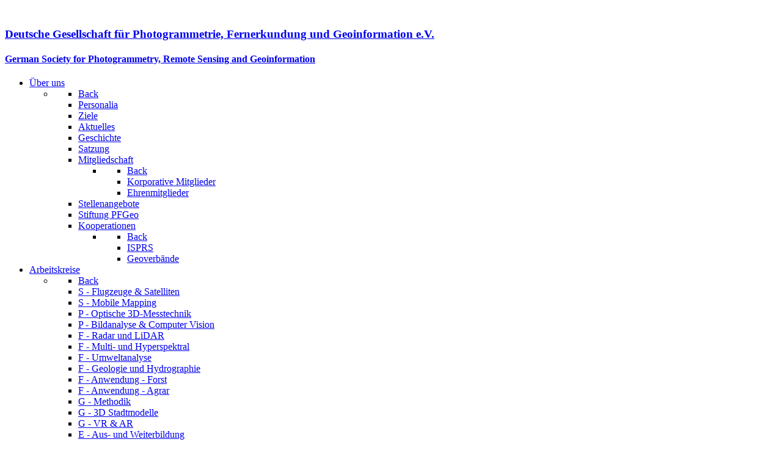

--- FILE ---
content_type: text/html; charset=utf-8
request_url: https://dgpf.de/aks/mms.html
body_size: 86998
content:
<!DOCTYPE html>
<html lang="de-DE" dir="ltr">
        
<head>
    
            <meta name="viewport" content="width=device-width, initial-scale=1.0">
        <meta http-equiv="X-UA-Compatible" content="IE=edge" />
        

                <link rel="icon" type="image/x-icon" href="/templates/g5_helium/images/dgpf_logo.png" />
        
                <link rel="apple-touch-icon" sizes="180x180" href="/templates/g5_helium/images/dgpf_logo.png">
        <link rel="icon" sizes="192x192" href="/templates/g5_helium/images/dgpf_logo.png">
            
         <meta charset="utf-8">
	<meta name="author" content="L. Hoegner">
	<meta name="generator" content="Joomla! - Open Source Content Management">
	<title>Sensoren und Plattformen - Mobile Mapping Systeme</title>
	<link href="https://dgpf.de/component/finder/search.opensearch?Itemid=435" rel="search" title="OpenSearch DGPF - Deutsche Gesellschaft für Photogrammetrie, Fernerkundung und Geoinformation e.V." type="application/opensearchdescription+xml">
	<link href="/templates/g5_helium/favicon.ico" rel="icon" type="image/vnd.microsoft.icon">

    <link href="/media/vendor/awesomplete/css/awesomplete.css?1.1.7" rel="stylesheet">
	<link href="/media/com_icagenda/icicons/style.css?1218d3" rel="stylesheet">
	<link href="/plugins/system/jce/css/content.css?badb4208be409b1335b815dde676300e" rel="stylesheet">
	<link href="/components/com_jevents/views/default/assets/css/modstyle.css?v=3.6.97" rel="stylesheet">
	<link href="/components/com_jevents/assets/css/jevcustom.css?v=3.6.97" rel="stylesheet">
	<link href="/media/gantry5/engines/nucleus/css-compiled/nucleus.css" rel="stylesheet">
	<link href="/templates/g5_helium/custom/css-compiled/helium_16.css" rel="stylesheet">
	<link href="/media/gantry5/engines/nucleus/css-compiled/bootstrap5.css" rel="stylesheet">
	<link href="/media/system/css/joomla-fontawesome.min.css" rel="stylesheet">
	<link href="/media/plg_system_debug/css/debug.css" rel="stylesheet">
	<link href="/media/gantry5/assets/css/font-awesome6-all.min.css" rel="stylesheet">
	<link href="/templates/g5_helium/custom/css-compiled/helium-joomla_16.css" rel="stylesheet">
	<link href="/templates/g5_helium/custom/css-compiled/custom_16.css" rel="stylesheet">
	<style>[class^="fa-"]:before, [class*=" fa-"]:before {
    font-family: 'FontAwesome';
}</style>

    <script src="/media/mod_menu/js/menu.min.js?1218d3" type="module"></script>
	<script type="application/json" class="joomla-script-options new">{"joomla.jtext":{"MOD_FINDER_SEARCH_VALUE":"Suche &hellip;","COM_FINDER_SEARCH_FORM_LIST_LABEL":"Suchergebnisse","JLIB_JS_AJAX_ERROR_OTHER":"Beim Abrufen von JSON-Daten wurde ein HTTP-Statuscode %s zurückgegeben.","JLIB_JS_AJAX_ERROR_PARSE":"Ein Parsing-Fehler trat bei der Verarbeitung der folgenden JSON-Daten auf:<br><code style='color:inherit;white-space:pre-wrap;padding:0;margin:0;border:0;background:inherit;'>%s<\/code>"},"finder-search":{"url":"\/component\/finder\/?task=suggestions.suggest&format=json&tmpl=component&Itemid=435"},"system.paths":{"root":"","rootFull":"https:\/\/dgpf.de\/","base":"","baseFull":"https:\/\/dgpf.de\/"},"csrf.token":"4e94daee939e698c782dcbcfe37405db"}</script>
	<script src="/media/system/js/core.min.js?a3d8f8"></script>
	<script src="/media/vendor/awesomplete/js/awesomplete.min.js?1.1.7" defer></script>
	<script src="/media/com_finder/js/finder.min.js?755761" type="module"></script>
	<script type="application/ld+json">{"@context":"https://schema.org","@type":"BreadcrumbList","@id":"https://dgpf.de/#/schema/BreadcrumbList/17","itemListElement":[{"@type":"ListItem","position":1,"item":{"@id":"https://dgpf.de/","name":"Startseite"}},{"@type":"ListItem","position":2,"item":{"@id":"https://dgpf.de/aks.html","name":"Arbeitskreise"}},{"@type":"ListItem","position":3,"item":{"@id":"https://dgpf.de/aks/mms.html","name":"S - Mobile Mapping"}}]}</script>
	<script type="application/ld+json">{"@context":"https://schema.org","@graph":[{"@type":"Organization","@id":"https://dgpf.de/#/schema/Organization/base","name":"DGPF - Deutsche Gesellschaft für Photogrammetrie, Fernerkundung und Geoinformation e.V.","url":"https://dgpf.de/"},{"@type":"WebSite","@id":"https://dgpf.de/#/schema/WebSite/base","url":"https://dgpf.de/","name":"DGPF - Deutsche Gesellschaft für Photogrammetrie, Fernerkundung und Geoinformation e.V.","publisher":{"@id":"https://dgpf.de/#/schema/Organization/base"},"potentialAction":{"@type":"SearchAction","target":"https://dgpf.de/component/finder/search.html?q={search_term_string}&amp;Itemid=435","query-input":"required name=search_term_string"}},{"@type":"WebPage","@id":"https://dgpf.de/#/schema/WebPage/base","url":"https://dgpf.de/aks/mms.html","name":"Sensoren und Plattformen - Mobile Mapping Systeme","isPartOf":{"@id":"https://dgpf.de/#/schema/WebSite/base"},"about":{"@id":"https://dgpf.de/#/schema/Organization/base"},"inLanguage":"de-DE","breadcrumb":{"@id":"https://dgpf.de/#/schema/BreadcrumbList/17"}},{"@type":"Article","@id":"https://dgpf.de/#/schema/com_content/article/319","name":"Sensoren und Plattformen - Mobile Mapping Systeme","headline":"Sensoren und Plattformen - Mobile Mapping Systeme","inLanguage":"de-DE","isPartOf":{"@id":"https://dgpf.de/#/schema/WebPage/base"}}]}</script>
	<script>function fetchMoreLatestEvents(modid, direction)
{        
        jQuery.ajax({
                    type : 'POST',
                    dataType : 'json',
                    url : "https://dgpf.de/index.php?option=com_jevents&ttoption=com_jevents&typeaheadtask=gwejson&file=fetchlatestevents&path=module&folder=mod_jevents_latest&token=4e94daee939e698c782dcbcfe37405db",
                    data : {'json':JSON.stringify({'modid':modid, 'direction':direction})},
                    contentType: "application/x-www-form-urlencoded; charset=utf-8",
                    scriptCharset: "utf-8"
            })                        
                .done(function( data ){                    
                    jQuery("#mod_events_latest_"+modid+"_data").replaceWith(data.html);
                    try {
                        document.getElementById("mod_events_latest_"+modid+"_data").parentNode.scrollIntoView({block: "start", behavior: "smooth"});
                    }
                    catch (e) {
                    }
                })
                .fail(function(x) {
        alert('fail '+x);
                });
}</script>

    
                
</head>

    <body class="gantry g-helium-style site com_content view-article no-layout no-task dir-ltr itemid-1005 outline-16 g-offcanvas-left g-default g-style-preset1">
        
                    

        <div id="g-offcanvas"  data-g-offcanvas-swipe="1" data-g-offcanvas-css3="1">
                        <div class="g-grid">                        

        <div class="g-block size-100">
             <div id="mobile-menu-5697-particle" class="g-content g-particle">            <div id="g-mobilemenu-container" data-g-menu-breakpoint="48rem"></div>
            </div>
        </div>
            </div>
    </div>
        <div id="g-page-surround">
            <div class="g-offcanvas-hide g-offcanvas-toggle" role="navigation" data-offcanvas-toggle aria-controls="g-offcanvas" aria-expanded="false"><i class="fa fa-fw fa-bars"></i></div>                        

                                
                <header id="g-header">
                <div class="g-container">                                <div class="g-grid">                        

        <div class="g-block size-15">
             <div id="logo-9073-particle" class="g-content g-particle">            <a href="/" target="_self" title="" aria-label="" rel="home" class="g-logo g-logo-helium">
                        <img src="/templates/g5_helium/images/dgpf_logo.png" style="max-height: 100px" alt="" />
            </a>
            </div>
        </div>
                    

        <div class="g-block size-85">
             <div id="custom-3124-particle" class="g-content g-particle">            <h3><a href="http://www.dgpf.de">Deutsche Gesellschaft für Photogrammetrie, Fernerkundung und Geoinformation e.V.</a></h3>
    <h4><a href="http://www.dgpf.de">German Society for Photogrammetry, Remote Sensing and Geoinformation</a></h4>
            </div>
        </div>
            </div>
            </div>
        
    </header>
                    
                <section id="g-navigation">
                <div class="g-container">                                <div class="g-grid">                        

        <div class="g-block size-100">
             <div id="menu-6409-particle" class="g-content g-particle">            <nav class="g-main-nav" data-g-hover-expand="true">
        <ul class="g-toplevel">
                                                                                                                
        
                
        
                
        
        <li class="g-menu-item g-menu-item-type-component g-menu-item-471 g-parent g-standard g-menu-item-link-parent ">
                            <a class="g-menu-item-container" href="/org.html">
                                                                <span class="g-menu-item-content">
                                    <span class="g-menu-item-title">Über uns</span>
            
                    </span>
                    <span class="g-menu-parent-indicator" data-g-menuparent=""></span>                            </a>
                                                                            <ul class="g-dropdown g-inactive g-fade g-dropdown-right">
            <li class="g-dropdown-column">
                        <div class="g-grid">
                        <div class="g-block size-100">
            <ul class="g-sublevel">
                <li class="g-level-1 g-go-back">
                    <a class="g-menu-item-container" href="#" data-g-menuparent=""><span>Back</span></a>
                </li>
                                                                                                                    
        
                
        
                
        
        <li class="g-menu-item g-menu-item-type-component g-menu-item-474  ">
                            <a class="g-menu-item-container" href="/org/prs.html">
                                                                <span class="g-menu-item-content">
                                    <span class="g-menu-item-title">Personalia</span>
            
                    </span>
                                                </a>
                                </li>
    
                                                                                                
        
                
        
                
        
        <li class="g-menu-item g-menu-item-type-component g-menu-item-472  ">
                            <a class="g-menu-item-container" href="/org/aim.html">
                                                                <span class="g-menu-item-content">
                                    <span class="g-menu-item-title">Ziele</span>
            
                    </span>
                                                </a>
                                </li>
    
                                                                                                
        
                
        
                
        
        <li class="g-menu-item g-menu-item-type-component g-menu-item-2452  ">
                            <a class="g-menu-item-container" href="/org/aktuelles.html">
                                                                <span class="g-menu-item-content">
                                    <span class="g-menu-item-title">Aktuelles</span>
            
                    </span>
                                                </a>
                                </li>
    
                                                                                                
        
                
        
                
        
        <li class="g-menu-item g-menu-item-type-component g-menu-item-473  ">
                            <a class="g-menu-item-container" href="/org/his.html">
                                                                <span class="g-menu-item-content">
                                    <span class="g-menu-item-title">Geschichte</span>
            
                    </span>
                                                </a>
                                </li>
    
                                                                                                
        
                
        
                
        
        <li class="g-menu-item g-menu-item-type-component g-menu-item-475  ">
                            <a class="g-menu-item-container" href="/org/sta.html">
                                                                <span class="g-menu-item-content">
                                    <span class="g-menu-item-title">Satzung</span>
            
                    </span>
                                                </a>
                                </li>
    
                                                                                                
        
                
        
                
        
        <li class="g-menu-item g-menu-item-type-component g-menu-item-476 g-parent g-menu-item-link-parent ">
                            <a class="g-menu-item-container" href="/org/mem.html">
                                                                <span class="g-menu-item-content">
                                    <span class="g-menu-item-title">Mitgliedschaft</span>
            
                    </span>
                    <span class="g-menu-parent-indicator" data-g-menuparent=""></span>                            </a>
                                                                            <ul class="g-dropdown g-inactive g-fade g-dropdown-right">
            <li class="g-dropdown-column">
                        <div class="g-grid">
                        <div class="g-block size-100">
            <ul class="g-sublevel">
                <li class="g-level-2 g-go-back">
                    <a class="g-menu-item-container" href="#" data-g-menuparent=""><span>Back</span></a>
                </li>
                                                                                                                    
        
                
        
                
        
        <li class="g-menu-item g-menu-item-type-component g-menu-item-477  ">
                            <a class="g-menu-item-container" href="/org/mem/mec.html">
                                                                <span class="g-menu-item-content">
                                    <span class="g-menu-item-title">Korporative Mitglieder</span>
            
                    </span>
                                                </a>
                                </li>
    
                                                                                                
        
                
        
                
        
        <li class="g-menu-item g-menu-item-type-component g-menu-item-478  ">
                            <a class="g-menu-item-container" href="/org/mem/meh.html">
                                                                <span class="g-menu-item-content">
                                    <span class="g-menu-item-title">Ehrenmitglieder</span>
            
                    </span>
                                                </a>
                                </li>
    
    
            </ul>
        </div>
            </div>

            </li>
        </ul>
            </li>
    
                                                                                                
        
                
        
                
        
        <li class="g-menu-item g-menu-item-type-component g-menu-item-2258  ">
                            <a class="g-menu-item-container" href="/org/stellenangebote.html">
                                                                <span class="g-menu-item-content">
                                    <span class="g-menu-item-title">Stellenangebote</span>
            
                    </span>
                                                </a>
                                </li>
    
                                                                                                
        
                
        
                
        
        <li class="g-menu-item g-menu-item-type-component g-menu-item-566  ">
                            <a class="g-menu-item-container" href="/org/pfge.html">
                                                                <span class="g-menu-item-content">
                                    <span class="g-menu-item-title">Stiftung PFGeo</span>
            
                    </span>
                                                </a>
                                </li>
    
                                                                                                
        
                
        
                
        
        <li class="g-menu-item g-menu-item-type-component g-menu-item-484 g-parent g-menu-item-link-parent ">
                            <a class="g-menu-item-container" href="/org/koo.html">
                                                                <span class="g-menu-item-content">
                                    <span class="g-menu-item-title">Kooperationen</span>
            
                    </span>
                    <span class="g-menu-parent-indicator" data-g-menuparent=""></span>                            </a>
                                                                            <ul class="g-dropdown g-inactive g-fade g-dropdown-right">
            <li class="g-dropdown-column">
                        <div class="g-grid">
                        <div class="g-block size-100">
            <ul class="g-sublevel">
                <li class="g-level-2 g-go-back">
                    <a class="g-menu-item-container" href="#" data-g-menuparent=""><span>Back</span></a>
                </li>
                                                                                                                    
        
                
        
                
        
        <li class="g-menu-item g-menu-item-type-component g-menu-item-502  ">
                            <a class="g-menu-item-container" href="/org/koo/isprs.html">
                                                                <span class="g-menu-item-content">
                                    <span class="g-menu-item-title">ISPRS</span>
            
                    </span>
                                                </a>
                                </li>
    
                                                                                                
        
                
        
                
        
        <li class="g-menu-item g-menu-item-type-component g-menu-item-503  ">
                            <a class="g-menu-item-container" href="/org/koo/gev.html">
                                                                <span class="g-menu-item-content">
                                    <span class="g-menu-item-title">Geoverbände</span>
            
                    </span>
                                                </a>
                                </li>
    
    
            </ul>
        </div>
            </div>

            </li>
        </ul>
            </li>
    
    
            </ul>
        </div>
            </div>

            </li>
        </ul>
            </li>
    
                                                                                                
        
                
        
                
        
        <li class="g-menu-item g-menu-item-type-component g-menu-item-479 g-parent active g-standard g-menu-item-link-parent ">
                            <a class="g-menu-item-container" href="/aks.html">
                                                                <span class="g-menu-item-content">
                                    <span class="g-menu-item-title">Arbeitskreise</span>
            
                    </span>
                    <span class="g-menu-parent-indicator" data-g-menuparent=""></span>                            </a>
                                                                            <ul class="g-dropdown g-inactive g-fade g-dropdown-right">
            <li class="g-dropdown-column">
                        <div class="g-grid">
                        <div class="g-block size-100">
            <ul class="g-sublevel">
                <li class="g-level-1 g-go-back">
                    <a class="g-menu-item-container" href="#" data-g-menuparent=""><span>Back</span></a>
                </li>
                                                                                                                    
        
                
        
                
        
        <li class="g-menu-item g-menu-item-type-component g-menu-item-521  ">
                            <a class="g-menu-item-container" href="/aks/sen.html">
                                                                <span class="g-menu-item-content">
                                    <span class="g-menu-item-title">S - Flugzeuge &amp; Satelliten</span>
            
                    </span>
                                                </a>
                                </li>
    
                                                                                                
        
                
        
                
        
        <li class="g-menu-item g-menu-item-type-component g-menu-item-1005 active  ">
                            <a class="g-menu-item-container" href="/aks/mms.html">
                                                                <span class="g-menu-item-content">
                                    <span class="g-menu-item-title">S - Mobile Mapping</span>
            
                    </span>
                                                </a>
                                </li>
    
                                                                                                
        
                
        
                
        
        <li class="g-menu-item g-menu-item-type-component g-menu-item-518  ">
                            <a class="g-menu-item-container" href="/aks/o3d.html">
                                                                <span class="g-menu-item-content">
                                    <span class="g-menu-item-title">P - Optische 3D-Messtechnik</span>
            
                    </span>
                                                </a>
                                </li>
    
                                                                                                
        
                
        
                
        
        <li class="g-menu-item g-menu-item-type-component g-menu-item-513  ">
                            <a class="g-menu-item-container" href="/aks/ima.html">
                                                                <span class="g-menu-item-content">
                                    <span class="g-menu-item-title">P - Bildanalyse &amp; Computer Vision</span>
            
                    </span>
                                                </a>
                                </li>
    
                                                                                                
        
                
        
                
        
        <li class="g-menu-item g-menu-item-type-component g-menu-item-519  ">
                            <a class="g-menu-item-container" href="/aks/sarals.html">
                                                                <span class="g-menu-item-content">
                                    <span class="g-menu-item-title">F - Radar und LiDAR</span>
            
                    </span>
                                                </a>
                                </li>
    
                                                                                                
        
                
        
                
        
        <li class="g-menu-item g-menu-item-type-component g-menu-item-517  ">
                            <a class="g-menu-item-container" href="/aks/hrs.html">
                                                                <span class="g-menu-item-content">
                                    <span class="g-menu-item-title">F - Multi- und Hyperspektral</span>
            
                    </span>
                                                </a>
                                </li>
    
                                                                                                
        
                
        
                
        
        <li class="g-menu-item g-menu-item-type-component g-menu-item-512  ">
                            <a class="g-menu-item-container" href="/aks/rsd.html">
                                                                <span class="g-menu-item-content">
                                    <span class="g-menu-item-title">F - Umweltanalyse</span>
            
                    </span>
                                                </a>
                                </li>
    
                                                                                                
        
                
        
                
        
        <li class="g-menu-item g-menu-item-type-component g-menu-item-515  ">
                            <a class="g-menu-item-container" href="/aks/rsg.html">
                                                                <span class="g-menu-item-content">
                                    <span class="g-menu-item-title">F - Geologie und Hydrographie</span>
            
                    </span>
                                                </a>
                                </li>
    
                                                                                                
        
                
        
                
        
        <li class="g-menu-item g-menu-item-type-component g-menu-item-1006  ">
                            <a class="g-menu-item-container" href="/aks/afo.html">
                                                                <span class="g-menu-item-content">
                                    <span class="g-menu-item-title">F - Anwendung - Forst</span>
            
                    </span>
                                                </a>
                                </li>
    
                                                                                                
        
                
        
                
        
        <li class="g-menu-item g-menu-item-type-component g-menu-item-1840  ">
                            <a class="g-menu-item-container" href="/aks/aag.html">
                                                                <span class="g-menu-item-content">
                                    <span class="g-menu-item-title">F - Anwendung - Agrar</span>
            
                    </span>
                                                </a>
                                </li>
    
                                                                                                
        
                
        
                
        
        <li class="g-menu-item g-menu-item-type-component g-menu-item-516  ">
                            <a class="g-menu-item-container" href="/aks/gis.html">
                                                                <span class="g-menu-item-content">
                                    <span class="g-menu-item-title">G - Methodik</span>
            
                    </span>
                                                </a>
                                </li>
    
                                                                                                
        
                
        
                
        
        <li class="g-menu-item g-menu-item-type-component g-menu-item-514  ">
                            <a class="g-menu-item-container" href="/aks/3dc.html">
                                                                <span class="g-menu-item-content">
                                    <span class="g-menu-item-title">G - 3D Stadtmodelle</span>
            
                    </span>
                                                </a>
                                </li>
    
                                                                                                
        
                
        
                
        
        <li class="g-menu-item g-menu-item-type-component g-menu-item-1023  ">
                            <a class="g-menu-item-container" href="/aks/var.html">
                                                                <span class="g-menu-item-content">
                                    <span class="g-menu-item-title">G - VR &amp; AR</span>
            
                    </span>
                                                </a>
                                </li>
    
                                                                                                
        
                
        
                
        
        <li class="g-menu-item g-menu-item-type-component g-menu-item-511  ">
                            <a class="g-menu-item-container" href="/aks/edu.html">
                                                                <span class="g-menu-item-content">
                                    <span class="g-menu-item-title">E - Aus- und Weiterbildung</span>
            
                    </span>
                                                </a>
                                </li>
    
                                                                                                
        
                
        
                
        
        <li class="g-menu-item g-menu-item-type-component g-menu-item-1093 g-parent g-menu-item-link-parent ">
                            <a class="g-menu-item-container" href="/aks/nwn.html">
                                                                <span class="g-menu-item-content">
                                    <span class="g-menu-item-title">E - Nachwuchs-Netzwerk</span>
            
                    </span>
                    <span class="g-menu-parent-indicator" data-g-menuparent=""></span>                            </a>
                                                                            <ul class="g-dropdown g-inactive g-fade g-dropdown-right">
            <li class="g-dropdown-column">
                        <div class="g-grid">
                        <div class="g-block size-100">
            <ul class="g-sublevel">
                <li class="g-level-2 g-go-back">
                    <a class="g-menu-item-container" href="#" data-g-menuparent=""><span>Back</span></a>
                </li>
                                                                                                                    
        
                
        
                
        
        <li class="g-menu-item g-menu-item-type-component g-menu-item-2288  ">
                            <a class="g-menu-item-container" href="/aks/nwn/ueber-uns.html">
                                                                <span class="g-menu-item-content">
                                    <span class="g-menu-item-title">Über uns</span>
            
                    </span>
                                                </a>
                                </li>
    
                                                                                                
        
                
        
                
        
        <li class="g-menu-item g-menu-item-type-component g-menu-item-2289  ">
                            <a class="g-menu-item-container" href="/aks/nwn/ziele-und-angebote.html">
                                                                <span class="g-menu-item-content">
                                    <span class="g-menu-item-title">Ziele und Angebote</span>
            
                    </span>
                                                </a>
                                </li>
    
                                                                                                
        
                
        
                
        
        <li class="g-menu-item g-menu-item-type-component g-menu-item-2290  ">
                            <a class="g-menu-item-container" href="/aks/nwn/events.html">
                                                                <span class="g-menu-item-content">
                                    <span class="g-menu-item-title">Events</span>
            
                    </span>
                                                </a>
                                </li>
    
                                                                                                
        
                
        
                
        
        <li class="g-menu-item g-menu-item-type-url g-menu-item-2291  ">
                            <a class="g-menu-item-container" href="https://www.dgpf.de/forum.html">
                                                                <span class="g-menu-item-content">
                                    <span class="g-menu-item-title">Fragenforum (nur für Netzwerkmitglieder)</span>
            
                    </span>
                                                </a>
                                </li>
    
                                                                                                
        
                
        
                
        
        <li class="g-menu-item g-menu-item-type-component g-menu-item-1153  ">
                            <a class="g-menu-item-container" href="/aks/nwn/kontakt-zum-netzwerk.html">
                                                                <span class="g-menu-item-content">
                                    <span class="g-menu-item-title">Kontakt zum Netzwerk</span>
            
                    </span>
                                                </a>
                                </li>
    
    
            </ul>
        </div>
            </div>

            </li>
        </ul>
            </li>
    
                                                                                                
        
                
        
                
        
        <li class="g-menu-item g-menu-item-type-component g-menu-item-522 g-parent g-menu-item-link-parent ">
                            <a class="g-menu-item-container" href="/aks/sqs.html">
                                                                <span class="g-menu-item-content">
                                    <span class="g-menu-item-title">E - Standardisierung und Qualitätssicherung</span>
            
                    </span>
                    <span class="g-menu-parent-indicator" data-g-menuparent=""></span>                            </a>
                                                                            <ul class="g-dropdown g-inactive g-fade g-dropdown-right">
            <li class="g-dropdown-column">
                        <div class="g-grid">
                        <div class="g-block size-100">
            <ul class="g-sublevel">
                <li class="g-level-2 g-go-back">
                    <a class="g-menu-item-container" href="#" data-g-menuparent=""><span>Back</span></a>
                </li>
                                                                                                                    
        
                
        
                
        
        <li class="g-menu-item g-menu-item-type-component g-menu-item-724  ">
                            <a class="g-menu-item-container" href="/aks/sqs/din.html">
                                                                <span class="g-menu-item-content">
                                    <span class="g-menu-item-title">DIN Normenausschuss</span>
            
                    </span>
                                                </a>
                                </li>
    
    
            </ul>
        </div>
            </div>

            </li>
        </ul>
            </li>
    
                                                                                                
        
                
        
                
        
        <li class="g-menu-item g-menu-item-type-component g-menu-item-520  ">
                            <a class="g-menu-item-container" href="/aks/law.html">
                                                                <span class="g-menu-item-content">
                                    <span class="g-menu-item-title">E - Recht und Geodaten</span>
            
                    </span>
                                                </a>
                                </li>
    
    
            </ul>
        </div>
            </div>

            </li>
        </ul>
            </li>
    
                                                                                                
        
                
        
                
        
        <li class="g-menu-item g-menu-item-type-alias g-menu-item-491 g-parent g-standard g-menu-item-link-parent ">
                            <a class="g-menu-item-container" href="/con/jt2026.html">
                                                                <span class="g-menu-item-content">
                                    <span class="g-menu-item-title">Tagung</span>
            
                    </span>
                    <span class="g-menu-parent-indicator" data-g-menuparent=""></span>                            </a>
                                                                            <ul class="g-dropdown g-inactive g-fade g-dropdown-right">
            <li class="g-dropdown-column">
                        <div class="g-grid">
                        <div class="g-block size-100">
            <ul class="g-sublevel">
                <li class="g-level-1 g-go-back">
                    <a class="g-menu-item-container" href="#" data-g-menuparent=""><span>Back</span></a>
                </li>
                                                                                                                    
        
                
        
                
        
        <li class="g-menu-item g-menu-item-type-component g-menu-item-2556 g-parent g-menu-item-link-parent ">
                            <a class="g-menu-item-container" href="/con/jt2026.html">
                                                                <span class="g-menu-item-content">
                                    <span class="g-menu-item-title">Jahrestagung 2026</span>
            
                    </span>
                    <span class="g-menu-parent-indicator" data-g-menuparent=""></span>                            </a>
                                                                            <ul class="g-dropdown g-inactive g-fade g-dropdown-right">
            <li class="g-dropdown-column">
                        <div class="g-grid">
                        <div class="g-block size-100">
            <ul class="g-sublevel">
                <li class="g-level-2 g-go-back">
                    <a class="g-menu-item-container" href="#" data-g-menuparent=""><span>Back</span></a>
                </li>
                                                                                                                    
        
                
        
                
        
        <li class="g-menu-item g-menu-item-type-component g-menu-item-2613  ">
                            <a class="g-menu-item-container" href="/con/jt2026/termine.html">
                                                                <span class="g-menu-item-content">
                                    <span class="g-menu-item-title">Termine</span>
            
                    </span>
                                                </a>
                                </li>
    
                                                                                                
        
                
        
                
        
        <li class="g-menu-item g-menu-item-type-component g-menu-item-2616  ">
                            <a class="g-menu-item-container" href="/con/jt2026/pub.html">
                                                                <span class="g-menu-item-content">
                                    <span class="g-menu-item-title">Beitrag einreichen</span>
            
                    </span>
                                                </a>
                                </li>
    
                                                                                                
        
                
        
                
        
        <li class="g-menu-item g-menu-item-type-component g-menu-item-2557  ">
                            <a class="g-menu-item-container" href="/con/jt2026/kkn.html">
                                                                <span class="g-menu-item-content">
                                    <span class="g-menu-item-title">KKN-Preis</span>
            
                    </span>
                                                </a>
                                </li>
    
                                                                                                
        
                
        
                
        
        <li class="g-menu-item g-menu-item-type-component g-menu-item-2654  ">
                            <a class="g-menu-item-container" href="/con/jt2026/ptfit-dgpf-summer-school.html">
                                                                <span class="g-menu-item-content">
                                    <span class="g-menu-item-title">PTFiT/DGPF Summer School</span>
            
                    </span>
                                                </a>
                                </li>
    
                                                                                                
        
                
        
                
        
        <li class="g-menu-item g-menu-item-type-component g-menu-item-2614  ">
                            <a class="g-menu-item-container" href="/con/jt2026/reg.html">
                                                                <span class="g-menu-item-content">
                                    <span class="g-menu-item-title">Registrierung</span>
            
                    </span>
                                                </a>
                                </li>
    
                                                                                                
        
                
        
                
        
        <li class="g-menu-item g-menu-item-type-component g-menu-item-2615  ">
                            <a class="g-menu-item-container" href="/con/jt2026/com.html">
                                                                <span class="g-menu-item-content">
                                    <span class="g-menu-item-title">Fachfirmen</span>
            
                    </span>
                                                </a>
                                </li>
    
                                                                                                
        
                
        
                
        
        <li class="g-menu-item g-menu-item-type-component g-menu-item-2673  ">
                            <a class="g-menu-item-container" href="/con/jt2026/forum-nachwuchsnetzwerk.html">
                                                                <span class="g-menu-item-content">
                                    <span class="g-menu-item-title">Forum Nachwuchsnetzwerk</span>
            
                    </span>
                                                </a>
                                </li>
    
    
            </ul>
        </div>
            </div>

            </li>
        </ul>
            </li>
    
                                                                                                
        
                
        
                
        
        <li class="g-menu-item g-menu-item-type-component g-menu-item-2350 g-parent g-menu-item-link-parent ">
                            <a class="g-menu-item-container" href="/con/jt2025.html">
                                                                <span class="g-menu-item-content">
                                    <span class="g-menu-item-title">Jahrestagung 2025</span>
            
                    </span>
                    <span class="g-menu-parent-indicator" data-g-menuparent=""></span>                            </a>
                                                                            <ul class="g-dropdown g-inactive g-fade g-dropdown-right">
            <li class="g-dropdown-column">
                        <div class="g-grid">
                        <div class="g-block size-100">
            <ul class="g-sublevel">
                <li class="g-level-2 g-go-back">
                    <a class="g-menu-item-container" href="#" data-g-menuparent=""><span>Back</span></a>
                </li>
                                                                                                                    
        
                
        
                
        
        <li class="g-menu-item g-menu-item-type-component g-menu-item-2351  ">
                            <a class="g-menu-item-container" href="/con/jt2025/kkn.html">
                                                                <span class="g-menu-item-content">
                                    <span class="g-menu-item-title">KKN-Preis</span>
            
                    </span>
                                                </a>
                                </li>
    
                                                                                                
        
                
        
                
        
        <li class="g-menu-item g-menu-item-type-url g-menu-item-2558  ">
                            <a class="g-menu-item-container" href="https://www.dgpf.de/src/tagung/jt2025/start.html">
                                                                <span class="g-menu-item-content">
                                    <span class="g-menu-item-title">Tagungsband online</span>
            
                    </span>
                                                </a>
                                </li>
    
    
            </ul>
        </div>
            </div>

            </li>
        </ul>
            </li>
    
                                                                                                
        
                
        
                
        
        <li class="g-menu-item g-menu-item-type-component g-menu-item-1970 g-parent g-menu-item-link-parent ">
                            <a class="g-menu-item-container" href="/con/jt2024.html">
                                                                <span class="g-menu-item-content">
                                    <span class="g-menu-item-title">Jahrestagung 2024</span>
            
                    </span>
                    <span class="g-menu-parent-indicator" data-g-menuparent=""></span>                            </a>
                                                                            <ul class="g-dropdown g-inactive g-fade g-dropdown-right">
            <li class="g-dropdown-column">
                        <div class="g-grid">
                        <div class="g-block size-100">
            <ul class="g-sublevel">
                <li class="g-level-2 g-go-back">
                    <a class="g-menu-item-container" href="#" data-g-menuparent=""><span>Back</span></a>
                </li>
                                                                                                                    
        
                
        
                
        
        <li class="g-menu-item g-menu-item-type-component g-menu-item-2185  ">
                            <a class="g-menu-item-container" href="/con/jt2024/prg.html">
                                                                <span class="g-menu-item-content">
                                    <span class="g-menu-item-title">Programm</span>
            
                    </span>
                                                </a>
                                </li>
    
                                                                                                
        
                
        
                
        
        <li class="g-menu-item g-menu-item-type-component g-menu-item-1971  ">
                            <a class="g-menu-item-container" href="/con/jt2024/kkn.html">
                                                                <span class="g-menu-item-content">
                                    <span class="g-menu-item-title">KKN-Preis</span>
            
                    </span>
                                                </a>
                                </li>
    
                                                                                                
        
                
        
                
        
        <li class="g-menu-item g-menu-item-type-component g-menu-item-2064  ">
                            <a class="g-menu-item-container" href="/con/jt2024/ven.html">
                                                                <span class="g-menu-item-content">
                                    <span class="g-menu-item-title">Veranstaltungsort</span>
            
                    </span>
                                                </a>
                                </li>
    
                                                                                                
        
                
        
                
        
        <li class="g-menu-item g-menu-item-type-component g-menu-item-2029  ">
                            <a class="g-menu-item-container" href="/con/jt2024/fachfirmen.html">
                                                                <span class="g-menu-item-content">
                                    <span class="g-menu-item-title">Fachfirmen</span>
            
                    </span>
                                                </a>
                                </li>
    
                                                                                                
        
                
        
                
        
        <li class="g-menu-item g-menu-item-type-url g-menu-item-2221  ">
                            <a class="g-menu-item-container" href="https://www.dgpf.de/src/tagung/jt2024/start.html">
                                                                <span class="g-menu-item-content">
                                    <span class="g-menu-item-title">Tagungsband online</span>
            
                    </span>
                                                </a>
                                </li>
    
                                                                                                
        
                
        
                
        
        <li class="g-menu-item g-menu-item-type-url g-menu-item-2232  ">
                            <a class="g-menu-item-container" href="https://www.dgpf.de/src/tagung/jt2024/tutorial/HTML-pages/start-selected-notes.html">
                                                                <span class="g-menu-item-content">
                                    <span class="g-menu-item-title">Tutorial</span>
            
                    </span>
                                                </a>
                                </li>
    
    
            </ul>
        </div>
            </div>

            </li>
        </ul>
            </li>
    
                                                                                                
        
                
        
                
        
        <li class="g-menu-item g-menu-item-type-component g-menu-item-1609 g-parent g-menu-item-link-parent ">
                            <a class="g-menu-item-container" href="/con/jt2023.html">
                                                                <span class="g-menu-item-content">
                                    <span class="g-menu-item-title">Jahrestagung 2023</span>
            
                    </span>
                    <span class="g-menu-parent-indicator" data-g-menuparent=""></span>                            </a>
                                                                            <ul class="g-dropdown g-inactive g-fade g-dropdown-right">
            <li class="g-dropdown-column">
                        <div class="g-grid">
                        <div class="g-block size-100">
            <ul class="g-sublevel">
                <li class="g-level-2 g-go-back">
                    <a class="g-menu-item-container" href="#" data-g-menuparent=""><span>Back</span></a>
                </li>
                                                                                                                    
        
                
        
                
        
        <li class="g-menu-item g-menu-item-type-component g-menu-item-1702  ">
                            <a class="g-menu-item-container" href="/con/jt2023/prg.html">
                                                                <span class="g-menu-item-content">
                                    <span class="g-menu-item-title">Programm</span>
            
                    </span>
                                                </a>
                                </li>
    
                                                                                                
        
                
        
                
        
        <li class="g-menu-item g-menu-item-type-component g-menu-item-1703  ">
                            <a class="g-menu-item-container" href="/con/jt2023/reg.html">
                                                                <span class="g-menu-item-content">
                                    <span class="g-menu-item-title">Registrierung</span>
            
                    </span>
                                                </a>
                                </li>
    
                                                                                                
        
                
        
                
        
        <li class="g-menu-item g-menu-item-type-component g-menu-item-1639  ">
                            <a class="g-menu-item-container" href="/con/jt2023/fachfirmen.html">
                                                                <span class="g-menu-item-content">
                                    <span class="g-menu-item-title">Fachfirmen</span>
            
                    </span>
                                                </a>
                                </li>
    
                                                                                                
        
                
        
                
        
        <li class="g-menu-item g-menu-item-type-url g-menu-item-1795  ">
                            <a class="g-menu-item-container" href="https://www.dgpf.de/src/tagung/jt2023/start.html">
                                                                <span class="g-menu-item-content">
                                    <span class="g-menu-item-title">Tagungsband online</span>
            
                    </span>
                                                </a>
                                </li>
    
                                                                                                
        
                
        
                
        
        <li class="g-menu-item g-menu-item-type-component g-menu-item-1610  ">
                            <a class="g-menu-item-container" href="/con/jt2023/kkn.html">
                                                                <span class="g-menu-item-content">
                                    <span class="g-menu-item-title">KKN-Preis</span>
            
                    </span>
                                                </a>
                                </li>
    
    
            </ul>
        </div>
            </div>

            </li>
        </ul>
            </li>
    
                                                                                                
        
                
        
                
        
        <li class="g-menu-item g-menu-item-type-component g-menu-item-489  ">
                            <a class="g-menu-item-container" href="/con/arc.html">
                                                                <span class="g-menu-item-content">
                                    <span class="g-menu-item-title">Archiv</span>
            
                    </span>
                                                </a>
                                </li>
    
    
            </ul>
        </div>
            </div>

            </li>
        </ul>
            </li>
    
                                                                                                
        
                
        
                
        
        <li class="g-menu-item g-menu-item-type-component g-menu-item-485 g-parent g-standard g-menu-item-link-parent ">
                            <a class="g-menu-item-container" href="/pub.html">
                                                                <span class="g-menu-item-content">
                                    <span class="g-menu-item-title">Publikationen</span>
            
                    </span>
                    <span class="g-menu-parent-indicator" data-g-menuparent=""></span>                            </a>
                                                                            <ul class="g-dropdown g-inactive g-fade g-dropdown-right">
            <li class="g-dropdown-column">
                        <div class="g-grid">
                        <div class="g-block size-100">
            <ul class="g-sublevel">
                <li class="g-level-1 g-go-back">
                    <a class="g-menu-item-container" href="#" data-g-menuparent=""><span>Back</span></a>
                </li>
                                                                                                                    
        
                
        
                
        
        <li class="g-menu-item g-menu-item-type-component g-menu-item-490 g-parent g-menu-item-link-parent ">
                            <a class="g-menu-item-container" href="/pub/pfg.html">
                                                                <span class="g-menu-item-content">
                                    <span class="g-menu-item-title">PFG Journal</span>
            
                    </span>
                    <span class="g-menu-parent-indicator" data-g-menuparent=""></span>                            </a>
                                                                            <ul class="g-dropdown g-inactive g-fade g-dropdown-right">
            <li class="g-dropdown-column">
                        <div class="g-grid">
                        <div class="g-block size-100">
            <ul class="g-sublevel">
                <li class="g-level-2 g-go-back">
                    <a class="g-menu-item-container" href="#" data-g-menuparent=""><span>Back</span></a>
                </li>
                                                                                                                    
        
                
        
                
        
        <li class="g-menu-item g-menu-item-type-component g-menu-item-486  ">
                            <a class="g-menu-item-container" href="/pub/pfg/lei.html">
                                                                <span class="g-menu-item-content">
                                    <span class="g-menu-item-title">Schriftleitung</span>
            
                    </span>
                                                </a>
                                </li>
    
                                                                                                
        
                
        
                
        
        <li class="g-menu-item g-menu-item-type-component g-menu-item-488  ">
                            <a class="g-menu-item-container" href="/pub/pfg/aut.html">
                                                                <span class="g-menu-item-content">
                                    <span class="g-menu-item-title">Autorenhinweise</span>
            
                    </span>
                                                </a>
                                </li>
    
                                                                                                
        
                
        
                
        
        <li class="g-menu-item g-menu-item-type-component g-menu-item-487  ">
                            <a class="g-menu-item-container" href="/pub/pfg/arc.html">
                                                                <span class="g-menu-item-content">
                                    <span class="g-menu-item-title">Archiv</span>
            
                    </span>
                                                </a>
                                </li>
    
    
            </ul>
        </div>
            </div>

            </li>
        </ul>
            </li>
    
                                                                                                
        
                
        
                
        
        <li class="g-menu-item g-menu-item-type-component g-menu-item-2316 g-parent g-menu-item-link-parent ">
                            <a class="g-menu-item-container" href="/pub/din-normenausschuss.html">
                                                                <span class="g-menu-item-content">
                                    <span class="g-menu-item-title">DIN Normenausschuss</span>
            
                    </span>
                    <span class="g-menu-parent-indicator" data-g-menuparent=""></span>                            </a>
                                                                            <ul class="g-dropdown g-inactive g-fade g-dropdown-right">
            <li class="g-dropdown-column">
                        <div class="g-grid">
                        <div class="g-block size-100">
            <ul class="g-sublevel">
                <li class="g-level-2 g-go-back">
                    <a class="g-menu-item-container" href="#" data-g-menuparent=""><span>Back</span></a>
                </li>
                                                                                                                    
        
                
        
                
        
        <li class="g-menu-item g-menu-item-type-component g-menu-item-2317  ">
                            <a class="g-menu-item-container" href="/pub/din-normenausschuss/formblaetter.html">
                                                                <span class="g-menu-item-content">
                                    <span class="g-menu-item-title">Formblätter</span>
            
                    </span>
                                                </a>
                                </li>
    
                                                                                                
                                                                                                                                
                
        
                
        
        <li class="g-menu-item g-menu-item-type-url g-menu-item-2318  ">
                            <a class="g-menu-item-container" href="https://macs.dlr.de/box/resolvingpower.html" target="_blank" rel="noopener&#x20;noreferrer">
                                                                <span class="g-menu-item-content">
                                    <span class="g-menu-item-title">Software ResolvingPower</span>
            
                    </span>
                                                </a>
                                </li>
    
    
            </ul>
        </div>
            </div>

            </li>
        </ul>
            </li>
    
                                                                                                
        
                
        
                
        
        <li class="g-menu-item g-menu-item-type-component g-menu-item-497  ">
                            <a class="g-menu-item-container" href="/pub/tgb.html">
                                                                <span class="g-menu-item-content">
                                    <span class="g-menu-item-title">Tagungsbände DGPF-Jahrestagungen</span>
            
                    </span>
                                                </a>
                                </li>
    
                                                                                                
        
                
        
                
        
        <li class="g-menu-item g-menu-item-type-component g-menu-item-2694  ">
                            <a class="g-menu-item-container" href="/pub/3dtage.html">
                                                                <span class="g-menu-item-content">
                                    <span class="g-menu-item-title">Tagungsbände 3D-Tage</span>
            
                    </span>
                                                </a>
                                </li>
    
    
            </ul>
        </div>
            </div>

            </li>
        </ul>
            </li>
    
                                                                                                
        
                
        
                
        
        <li class="g-menu-item g-menu-item-type-component g-menu-item-481 g-parent g-standard g-menu-item-link-parent ">
                            <a class="g-menu-item-container" href="/pri.html">
                                                                <span class="g-menu-item-content">
                                    <span class="g-menu-item-title">Preise und Ehrungen</span>
            
                    </span>
                    <span class="g-menu-parent-indicator" data-g-menuparent=""></span>                            </a>
                                                                            <ul class="g-dropdown g-inactive g-fade g-dropdown-right">
            <li class="g-dropdown-column">
                        <div class="g-grid">
                        <div class="g-block size-100">
            <ul class="g-sublevel">
                <li class="g-level-1 g-go-back">
                    <a class="g-menu-item-container" href="#" data-g-menuparent=""><span>Back</span></a>
                </li>
                                                                                                                    
        
                
        
                
        
        <li class="g-menu-item g-menu-item-type-component g-menu-item-555  ">
                            <a class="g-menu-item-container" href="/pri/kkp.html">
                                                                <span class="g-menu-item-content">
                                    <span class="g-menu-item-title">Karl-Kraus Nachwuchsförderpreis</span>
            
                    </span>
                                                </a>
                                </li>
    
                                                                                                
        
                
        
                
        
        <li class="g-menu-item g-menu-item-type-component g-menu-item-556  ">
                            <a class="g-menu-item-container" href="/pri/ogp.html">
                                                                <span class="g-menu-item-content">
                                    <span class="g-menu-item-title">Otto-von-Gruber-Preis</span>
            
                    </span>
                                                </a>
                                </li>
    
                                                                                                
        
                
        
                
        
        <li class="g-menu-item g-menu-item-type-component g-menu-item-557  ">
                            <a class="g-menu-item-container" href="/pri/cpp.html">
                                                                <span class="g-menu-item-content">
                                    <span class="g-menu-item-title">Carl-Pulfrich-Preis</span>
            
                    </span>
                                                </a>
                                </li>
    
                                                                                                
        
                
        
                
        
        <li class="g-menu-item g-menu-item-type-component g-menu-item-2255  ">
                            <a class="g-menu-item-container" href="/pri/bpa.html">
                                                                <span class="g-menu-item-content">
                                    <span class="g-menu-item-title">PFG Best Paper Award</span>
            
                    </span>
                                                </a>
                                </li>
    
                                                                                                
        
                
        
                
        
        <li class="g-menu-item g-menu-item-type-component g-menu-item-558  ">
                            <a class="g-menu-item-container" href="/pri/hlp.html">
                                                                <span class="g-menu-item-content">
                                    <span class="g-menu-item-title">Hansa-Luftbild-Preis</span>
            
                    </span>
                                                </a>
                                </li>
    
                                                                                                
        
                
        
                
        
        <li class="g-menu-item g-menu-item-type-component g-menu-item-559  ">
                            <a class="g-menu-item-container" href="/pri/scm.html">
                                                                <span class="g-menu-item-content">
                                    <span class="g-menu-item-title">Schwidefsky-Medaille</span>
            
                    </span>
                                                </a>
                                </li>
    
                                                                                                
        
                
        
                
        
        <li class="g-menu-item g-menu-item-type-component g-menu-item-560  ">
                            <a class="g-menu-item-container" href="/pri/amm.html">
                                                                <span class="g-menu-item-content">
                                    <span class="g-menu-item-title">Meydenbauer-Medaille</span>
            
                    </span>
                                                </a>
                                </li>
    
                                                                                                
        
                
        
                
        
        <li class="g-menu-item g-menu-item-type-component g-menu-item-561  ">
                            <a class="g-menu-item-container" href="/pri/eom.html">
                                                                <span class="g-menu-item-content">
                                    <span class="g-menu-item-title">E.-O. Messter-Preis</span>
            
                    </span>
                                                </a>
                                </li>
    
                                                                                                
        
                
        
                
        
        <li class="g-menu-item g-menu-item-type-component g-menu-item-1627  ">
                            <a class="g-menu-item-container" href="/pri/ppnrs.html">
                                                                <span class="g-menu-item-content">
                                    <span class="g-menu-item-title">Photogrammetrie-Preis der Nico Rüpke-Stiftung und der DGPF</span>
            
                    </span>
                                                </a>
                                </li>
    
                                                                                                
        
                
        
                
        
        <li class="g-menu-item g-menu-item-type-component g-menu-item-1808  ">
                            <a class="g-menu-item-container" href="/pri/fpnrs.html">
                                                                <span class="g-menu-item-content">
                                    <span class="g-menu-item-title">Fernerkundungs-Preis der Nico Rüpke-Stiftung und der DGPF</span>
            
                    </span>
                                                </a>
                                </li>
    
    
            </ul>
        </div>
            </div>

            </li>
        </ul>
            </li>
    
                                                                                                
        
                
        
                
        
        <li class="g-menu-item g-menu-item-type-component g-menu-item-483 g-parent g-standard g-menu-item-link-parent ">
                            <a class="g-menu-item-container" href="/cal.html" title="Termine">
                                                                <span class="g-menu-item-content">
                                    <span class="g-menu-item-title">Termine</span>
            
                    </span>
                    <span class="g-menu-parent-indicator" data-g-menuparent=""></span>                            </a>
                                                                            <ul class="g-dropdown g-inactive g-fade g-dropdown-right">
            <li class="g-dropdown-column">
                        <div class="g-grid">
                        <div class="g-block size-100">
            <ul class="g-sublevel">
                <li class="g-level-1 g-go-back">
                    <a class="g-menu-item-container" href="#" data-g-menuparent=""><span>Back</span></a>
                </li>
                                                                                                                    
        
                
        
                
        
        <li class="g-menu-item g-menu-item-type-component g-menu-item-501  ">
                            <a class="g-menu-item-container" href="/cal/archiv.html">
                                                                <span class="g-menu-item-content">
                                    <span class="g-menu-item-title">Archiv</span>
            
                    </span>
                                                </a>
                                </li>
    
    
            </ul>
        </div>
            </div>

            </li>
        </ul>
            </li>
    
                                                                                                
        
                
        
                
        
        <li class="g-menu-item g-menu-item-type-component g-menu-item-529 g-standard  ">
                            <a class="g-menu-item-container" href="/cot.html">
                                                                <span class="g-menu-item-content">
                                    <span class="g-menu-item-title">Kontakt</span>
            
                    </span>
                                                </a>
                                </li>
    
    
        </ul>
    </nav>
            </div>
        </div>
            </div>
            </div>
        
    </section>
    
                                
                
    
                <section id="g-container-main" class="g-wrapper">
                <div class="g-container">                    <div class="g-grid">                        

        <div class="g-block size-80">
             <main id="g-mainbar">
                                        <div class="g-grid">                        

        <div class="g-block size-100">
             <div class="g-content">
                                    <div class="platform-content"><div class="breadcrumb moduletable ">
        <nav class="mod-breadcrumbs__wrapper" aria-label="Breadcrumbs">
    <ol class="mod-breadcrumbs breadcrumb px-3 py-2">
                    <li class="mod-breadcrumbs__divider float-start">
                <span class="divider icon-location icon-fw" aria-hidden="true"></span>
            </li>
        
        <li class="mod-breadcrumbs__item breadcrumb-item"><a href="/" class="pathway"><span>Startseite</span></a></li><li class="mod-breadcrumbs__item breadcrumb-item"><a href="/aks.html" class="pathway"><span>Arbeitskreise</span></a></li><li class="mod-breadcrumbs__item breadcrumb-item active"><span>S - Mobile Mapping</span></li>    </ol>
    </nav>
</div></div>
            
        </div>
        </div>
            </div>
                            <div class="g-grid">                        

        <div class="g-block size-100">
             <div class="g-content">
                                                            <div class="platform-content container"><div class="row"><div class="col"><div class="com-content-article item-page">
    <meta itemprop="inLanguage" content="de-DE">
    
    
        <div class="page-header">
        <h1>
            Sensoren und Plattformen - Mobile Mapping Systeme        </h1>
                            </div>
        
        
    
    
        
                                                <div class="com-content-article__body">
        <!-- Bild 1 und Beschreibungstext 100 bis 200 Worte -->
<div style="float: left; width: 100%;">
<p><img src="/src/img/aks/dgpf_aks_mms.gif" alt="DGPF - Plattformen - Mobile Mapping Systeme" style="border: 1px solid #000000; margin: 2px 15px 20px 2px; float: left;" /></p>
<p><strong>Sensoren und Plattformen - Mobile Mapping Systeme</strong><br /> Leitung: <a href="/org/prs.html#reiterer">Prof. Dr. Alexander Reiterer</a>, <a href="/org/prs.html#mueller">Prof. Dr. Markus Müller</a></p>
<p>Die Digitalisierung unserer Umwelt spielt heute eine zentrale Rolle. Nutznießer digitaler 3D-Daten sind nicht nur das Bauwesen, sondern auch die Touristik- und die Telekommunikationsbranche. Die Arbeitsgruppe mobile Mapping Systeme beschäftig sich mit der Integration und Fusion unterschiedlicher Systemkomponenten und Datenströme für das Erfassen, Abbilden und Interpretieren von solchen Umgebungensdaten. Im Vordergrund stehen dabei sowohl sich langsam bewegende (z. B. handgeschoben) als auch sich schnell bewegende Plattformen (z. B. Fahrzeuge). Neben der Konzeption und der Integration der Sensoren beschäftigt sich die Arbeitsgruppe auch mit der automatisierten Interpretation und Verwertung der generierten Daten.</p>
</div>
<!-- Terms of Reference 5 bis 10 Spiegelstriche -->
<h3>Arbeitsgebiete – Terms of Reference</h3>
<ul>
<li>Fusion von 2D- und 3D-Sensoren (z.B. Laserscanner, Kameras, etc.) für die Erzeugung konsistenter Datenströme</li>
<li>Kalibration komplexer Multi-Sensor-Systeme</li>
<li>Automatisierte Auswertung von 2D- und 3D-Daten (geometrisch und mit Hilfe von maschinellem Lernen)</li>
<li>Genauigkeitsuntersuchungen von existierenden mobilen Systemen</li>
</ul>     </div>

        
                                        </div></div></div></div>
    
            
    </div>
        </div>
            </div>
            
    </main>
        </div>
                    

        <div class="g-block size-20">
             <aside id="g-sidebar">
                                        <div class="g-grid">                        

        <div class="g-block size-100">
             <div class="g-content">
                                    <div class="platform-content"><div class="sidebar moduletable ">
        <h3>Termine</h3>
<table bgcolor="white"><tr class="jevrow0"><td class="mod_events_latest_first"><span class="mod_events_latest_date">28.01.2026</span><br />
<span class="mod_events_latest_content"><a href="/cal/Eventdetail/234/114|136|113|101/qgis-qfield-workshop.html"  target="_top" >QGIS-QFIELD Workshop</a></span></td></tr>
<tr class="jevrow1"><td class="mod_events_latest"><span class="mod_events_latest_date">25.02.2026</span><br />
<span class="mod_events_latest_content"><a href="/cal/Eventdetail/218/114|136|113|101/oldenburger-3d-tage-zu-gast-in-dresden.html"  target="_top" >Oldenburger 3D-Tage zu Gast in Dresden</a></span></td></tr>
<tr class="jevrow0"><td class="mod_events_latest"><span class="mod_events_latest_date">25.03.2026</span><br />
<span class="mod_events_latest_content"><a href="/cal/Eventdetail/216/114|136|113|101/dgpf-jahrestagung-2026.html"  target="_top" >DGPF Jahrestagung 2026</a></span></td></tr>
<tr class="jevrow1"><td class="mod_events_latest"><span class="mod_events_latest_date">14.04.2026</span><br />
<span class="mod_events_latest_content"><a href="/cal/Eventdetail/231/114|136|113|101/ak-3d-stadtmodelle-mitgliedertreffen-2026.html"  target="_top" >AK 3D-Stadtmodelle - Mitgliedertreffen 2026 </a></span></td></tr>
<tr class="jevrow0"><td class="mod_events_latest"><span class="mod_events_latest_date">03.11.2026</span><br />
<span class="mod_events_latest_content"><a href="/cal/Eventdetail/232/114|136|113|101/workshop-3d-stadtmodelle.html"  target="_top" >Workshop 3D-Stadtmodelle</a></span></td></tr>
</table>
</div></div><div class="platform-content"><div class="sidebar moduletable ">
        <ul class="mod-menu mod-list nav ">
<li class="nav-item item-902"><a href="/lin.html" >Login für Mitglieder</a></li></ul>
</div></div><div class="platform-content"><div class="sidebar moduletable ">
        
<form class="mod-finder js-finder-searchform form-search" action="/component/finder/search.html?Itemid=435" method="get" role="search">
    <label for="mod-finder-searchword149" class="finder">Suchen</label><input type="text" name="q" id="mod-finder-searchword149" class="js-finder-search-query form-control" value="" placeholder="Suche &hellip;">
            <input type="hidden" name="Itemid" value="435"></form>
</div></div>
            
        </div>
        </div>
            </div>
            
    </aside>
        </div>
            </div>
    </div>
        
    </section>
    
                    
                <footer id="g-footer">
                <div class="g-container">                                <div class="g-grid">                        

        <div class="g-block size-60">
             <div id="copyright-1736-particle" class="g-content g-particle">            <div class="g-copyright ">
    &copy;
            DGPF - Deutsche Gesellschaft für Photogrammetrie, Fernerkundung und Geoinformation e.V.
        2016 -     2026
    </div>
            </div>
        </div>
                    

        <div class="g-block size-25">
             <div id="menu-2646-particle" class="g-content g-particle">            <nav class="g-main-nav" data-g-hover-expand="true">
        <ul class="g-toplevel">
                                                                                                                
        
                
        
                
        
        <li class="g-menu-item g-menu-item-type-component g-menu-item-496 g-standard  ">
                            <a class="g-menu-item-container" href="/login.html">
                                                                <span class="g-menu-item-content">
                                    <span class="g-menu-item-title">Login</span>
            
                    </span>
                                                </a>
                                </li>
    
                                                                                                
        
                
        
                
        
        <li class="g-menu-item g-menu-item-type-component g-menu-item-1000 g-standard  ">
                            <a class="g-menu-item-container" href="/imp.html">
                                                                <span class="g-menu-item-content">
                                    <span class="g-menu-item-title">Impressum</span>
            
                    </span>
                                                </a>
                                </li>
    
    
        </ul>
    </nav>
            </div>
        </div>
                    

        <div class="g-block size-15">
             <div id="totop-8670-particle" class="g-content g-particle">            <div class="">
    <div class="g-totop">
        <a href="#" id="g-totop" rel="nofollow" title="Seitenanfang" aria-label="Seitenanfang">
            Seitenanfang            <i class="fa fa-chevron-up fa-fw"></i>                    </a>
    </div>
</div>
            </div>
        </div>
            </div>
            </div>
        
    </footer>
    
                        

        </div>
                    

                        <script type="text/javascript" src="/media/gantry5/assets/js/main.js"></script>
    

    

        
    </body>
</html>
